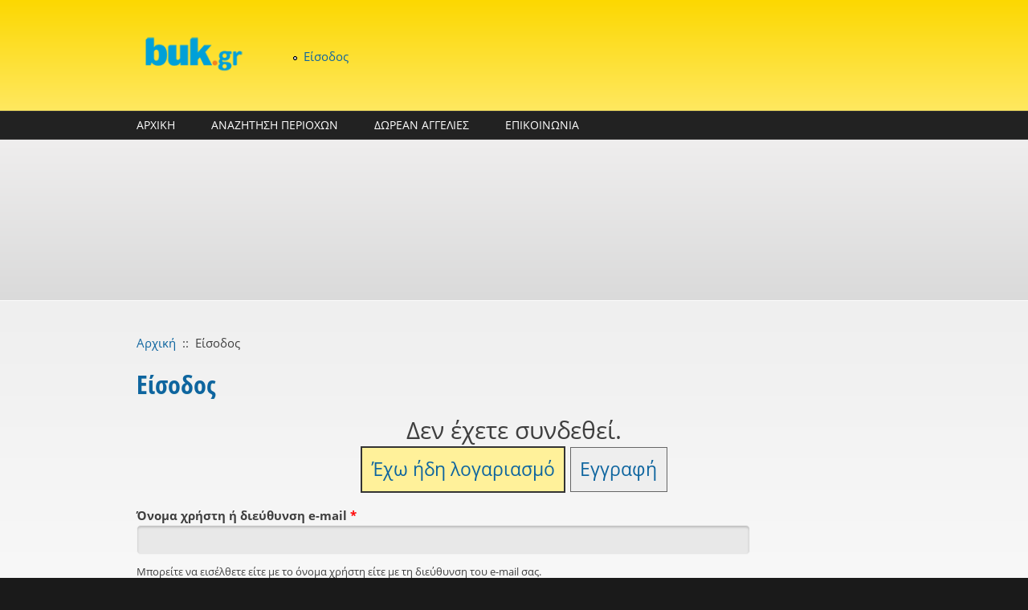

--- FILE ---
content_type: text/html; charset=utf-8
request_url: https://www.google.com/recaptcha/api2/aframe
body_size: 267
content:
<!DOCTYPE HTML><html><head><meta http-equiv="content-type" content="text/html; charset=UTF-8"></head><body><script nonce="sOXAzrNHKrNviDF3ZJsViw">/** Anti-fraud and anti-abuse applications only. See google.com/recaptcha */ try{var clients={'sodar':'https://pagead2.googlesyndication.com/pagead/sodar?'};window.addEventListener("message",function(a){try{if(a.source===window.parent){var b=JSON.parse(a.data);var c=clients[b['id']];if(c){var d=document.createElement('img');d.src=c+b['params']+'&rc='+(localStorage.getItem("rc::a")?sessionStorage.getItem("rc::b"):"");window.document.body.appendChild(d);sessionStorage.setItem("rc::e",parseInt(sessionStorage.getItem("rc::e")||0)+1);localStorage.setItem("rc::h",'1762853327338');}}}catch(b){}});window.parent.postMessage("_grecaptcha_ready", "*");}catch(b){}</script></body></html>

--- FILE ---
content_type: text/css
request_url: https://buk.gr/sites/default/files/css/css_pF-T0URF-mdy5j5SrHddsamraU9zNCKIfBsg3MKUtGA.css
body_size: 5950
content:
@font-face{font-family:"Open Sans";src:url(/sites/all/themes/corporateclean/fonts/OpenSans-Regular.ttf);font-weight:normal;font-style:normal;}@font-face{font-family:"Open Sans";src:url(/sites/all/themes/corporateclean/fonts/OpenSans-Bold.ttf);font-weight:bold;font-style:normal;}@font-face{font-family:"Open Sans Condensed Light";src:url(/sites/all/themes/corporateclean/fonts/OpenSans-CondLight.ttf);font-weight:normal;font-style:normal;}@font-face{font-family:"Open Sans Condensed";src:url(/sites/all/themes/corporateclean/fonts/OpenSans-CondBold.ttf);font-weight:bold;font-style:normal;}body{font:0.95em/165% "Open Sans",sans-serif;margin:0;padding:0;outline:0 none;vertical-align:baseline;}h1,h2,h3,h4,h5,h6{margin:25px 0 20px 0;line-height:120%;text-shadow:1px 1px 1px #EAF1EA;font-family:"Open Sans Condensed",sans-serif;}h1{font-size:32px;margin:0 0 20px 0;}h2{font-size:20px;color:#1487d4;font-weight:normal;}h3{font-size:130%;}h4{font-size:110%;}.front .node h1{font-size:30px;color:#494d4f;font-weight:normal;}.front .node h1.front-heading{margin-bottom:0;font-weight:bold;}.node.node-teaser h2{margin-top:0;}.subtitle{padding:5px 0 15px 0;font-size:18px;color:#494d4f;font-family:"Open Sans",sans-serif;}input,textarea,select{font-family:"Open Sans",sans-serif;}#footer h1,#footer h2,#footer h3,#footer h4,#footer h5,#footer h6,#footer-bottom h1,#footer-bottom h2,#footer-bottom h3,#footer-bottom h4,#footer-bottom h5,#footer-bottom h6{text-shadow:none;}p{margin:0 0 25px 0;}a,li a.active{text-decoration:none;}a img{border:none;outline:none;display:block;overflow:hidden;}img.masked,.field-type-image img{background:transparent url(/sites/all/themes/corporateclean/images/pattern.png);border:1px solid #d8d8d8;padding:10px;margin:10px 0;}img{max-width:100%;height:auto;-webkit-box-sizing:border-box;-moz-box-sizing:border-box;box-sizing:border-box;}code{font-family:"Courier New",Courier,monospace;}blockquote{background:transparent url(/sites/all/themes/corporateclean/images/blockquote.png) no-repeat top left;margin:40px 0;padding:0 55px;}.breadcrumb{padding:0 10px 20px 0;}.breadcrumb-separator{padding:0 8px 0 4px;}.submitted{margin:-15px 0 20px 0;font-size:85%;color:#adadad;}.region-sidebar-first .block h2,.region-sidebar-second .block h2{margin:0 0 15px 0;padding:0 0 5px 0;}.region-content{line-height:155%;}#site-name{font-size:130%;}#header{clear:both;}#header-inside{margin:0 auto;padding:40px 0;overflow:hidden;}#header-menu{clear:both;}#logo{display:block;overflow:hidden;padding:0;margin:0;}#logo a{padding:0;margin:0;display:block;overflow:hidden;}#logo img{padding:0;margin:0;display:block;overflow:hidden;}#banner{clear:both;border-bottom:1px solid #fcfcfc;overflow:hidden;}#content{clear:both;overflow:hidden;}#content-inside{padding:30px 0 60px;}#main{}#sidebar{}.no-sidebars #main{padding-top:10px;padding-bottom:10px;}.no-sidebars #sidebar{display:none;}.meta-data{font-size:75%;text-transform:uppercase;color:#545454;margin:5px 0 20px 0;display:block;overflow:hidden;clear:both;}#footer{clear:both;overflow:hidden;padding:20px 0 50px 0;}#footer-inside{}.footer-area{}.footer-area.first{}.footer-area.second{}.footer-area.third{}.node.node-teaser{margin-bottom:60px;}#footer-bottom{clear:both;overflow:hidden;padding:40px 0;}#footer-bottom-inside{}#footer-bottom-left{}#footer-bottom-right{}.region-sidebar-first .block .content,.region-sidebar-second .block .content{border:1px solid #ffffff;-webkit-border-radius:5px;-moz-border-radius:5px;border-radius:5px;padding:20px;overflow:hidden;margin:0 0 40px 0;-webkit-box-shadow:0 2px 6px #efefef inset;-moz-box-shadow:0 2px 6px #efefef inset;box-shadow:0 2px 6px #efefef inset;}.region-sidebar-first #block-block-2.block .content,.region-sidebar-second #block-block-2.block .content{background:none;border:none;padding:0;-webkit-box-shadow:none;-moz-box-shadow:none;box-shadow:none;}.region-sidebar-first ul.menu,.region-sidebar-second ul.menu{margin:0;padding:0;}.region-sidebar-first ul.menu li,.region-sidebar-second ul.menu li{list-style:none;margin:0;padding:5px;border-bottom:1px solid #e7e7e7;display:block;}.region-sidebar-first ul.menu li.expanded,.region-sidebar-second ul.menu li.expanded{border-bottom:none;}.region-sidebar-first ul.menu ul.menu,.region-sidebar-second ul.menu ul.menu{padding:0 0 0 15px;}.region-sidebar-first ul.menu li.collapsed,.region-sidebar-second ul.menu li.collapsed,#footer .block ul.menu li.collapsed{background:url(/sites/all/themes/corporateclean/images/menu-collapsed.png) no-repeat scroll left 10px transparent;}.region-sidebar-first ul.menu li.expanded,.region-sidebar-second ul.menu li.expanded,#footer .block ul.menu li.expanded{background:url(/sites/all/themes/corporateclean/images/menu-expanded.png) no-repeat scroll left 10px transparent;}.region-sidebar-first ul.menu li.collapsed > a,.region-sidebar-second ul.menu li.collapsed > a,#footer .block ul.menu li.collapsed > a{padding-left:15px;}.region-sidebar-first ul.menu li.expanded > a,.region-sidebar-second ul.menu li.expanded > a,#footer .block ul.menu li.expanded > a{padding-left:15px;}.contact-form{margin:10px 0;}.filter-wrapper{border:1px solid #DDDDDD;border-top:none;}.user-picture{float:left;padding:0 20px 10px 0;}.about-features{padding:60px 0 0 0;}.about-feature.last{}.about-members{clear:both;padding:10px 0 0 0;}.about-member{background:transparent url(/sites/all/themes/corporateclean/images/pattern.png);border:1px solid #e4e4e4;padding:15px;margin-bottom:15px;}.about-feature h2{margin-top:0;}.about-member p{margin:0;}.product{margin-bottom:60px;}.product h2{margin:0 0 5px 0;}.product-subtitle{padding:0 0 10px 0;}.services{clear:both;padding:20px 0;}.service-left{}.service-right{}.testimonial{display:block;overflow:hidden;position:relative;clear:both;}.testimonial-inner{outline:none;border:1px solid #ffffff;-webkit-border-radius:5px;-moz-border-radius:5px;border-radius:5px;padding:20px;overflow:hidden;background:#ffffff;margin:25px 0 0 0;font-style:italic;-webkit-box-shadow:0 2px 3px #efefef inset;-moz-box-shadow:0 2px 3px #efefef inset;box-shadow:0 2px 3px #efefef inset;}.testimonial-submitted{background:url(/sites/all/themes/corporateclean/images/testimonial.png) no-repeat scroll 95% 0 transparent;text-align:right;padding:20px 0 0 0;}#header-menu ul.menu{display:block;padding:0;margin:0;position:relative;z-index:100;}#header-menu ul.menu li{display:inline-block;float:left;vertical-align:middle;padding:0;margin:0;}#header-menu ul.menu li a{outline:none;text-decoration:none;margin:0 25px 0 0;padding:10px 5px;font-size:14px;font-weight:normal;text-align:center;text-transform:uppercase;font-family:"Open Sans",sans-serif;display:block;}#header-menu ul.menu li.first a{padding-left:0;}#header-menu ul.menu li.last a{padding-right:0;}#header-menu ul.menu li a:hover,#header-menu ul.menu li a.active{color:#1487d4;}#header-menu ul.menu li a:after{content:none;}#header-menu ul.menu li.expanded{position:relative;}#header-menu ul.menu li.expanded a{background:transparent url(/sites/all/themes/corporateclean/images/menu-expanded.png) no-repeat center right;padding:10px 15px 10px 10px;}#header-menu ul.menu li.expanded ul.menu{width:230px;z-index:100;padding:0;display:none;position:absolute;}#header-menu ul.menu li.expanded:hover,#header-menu ul.menu li.expanded:hover > ul.menu{display:block;}#header-menu ul.menu li.expanded ul.menu li a{padding:10px;margin:0;display:block;width:210px;text-align:left;line-height:130%;background:none;font-size:12px;}#header-menu ul.menu li.expanded ul.menu li.expanded{background:transparent url(/sites/all/themes/corporateclean/images/menu-collapsed.png) no-repeat center right;}#header-menu ul.menu li ul.menu li a:hover{background:#1b1b1b;color:#1487d4;}#header-menu ul.menu li.expanded ul.menu li.expanded a:hover{background:#1b1b1b url(/sites/all/themes/corporateclean/images/menu-collapsed.png) no-repeat center right;}#header-menu ul.menu li.expanded ul.menu li.leaf a:hover{background:#1b1b1b;}#header-menu ul.menu li.expanded ul ul{display:none;left:230px;top:0;padding:0;}#navigation .block-superfish ul.sf-menu{margin:0;padding:0;}#navigation .block-superfish ul.sf-menu li a{margin:0 25px 0 0;padding:10px;font-size:14px;font-weight:normal;text-align:left;text-transform:uppercase;font-family:"Open Sans",sans-serif;}#navigation .block-superfish ul.sf-menu li a.menuparent{padding:10px 30px 10px 10px;}#navigation .block-superfish ul.sf-menu li.first a{padding-left:0;}#navigation .block-superfish ul.sf-menu li.last a{margin-right:0;}#navigation .block-superfish ul.sf-menu li li a,#navigation .block-superfish ul.sf-menu li li.first a,#navigation .block-superfish ul.sf-menu li li.last a{margin:0;padding:10px;font-size:12px;}#navigation .block-superfish ul.sf-menu li:hover ul,#navigation .block-superfish ul.sf-menu li.sfHover ul{top:35px;}#navigation .block-superfish ul.sf-menu li:hover ul ul,#navigation .block-superfish ul.sf-menu li.sfHover ul ul{top:0;}#navigation .block-superfish select{width:100%;margin:10px 0;padding:5px;}#navigation .block-superfish ul.sf-menu li,#navigation .block-superfish ul.sf-menu li a,#navigation .block-superfish ul.sf-menu li:hover,#navigation .block-superfish ul.sf-menu li a:focus,.block-superfish ul.sf-menu li a:hover,#navigation .block-superfish ul.sf-menu li a:active{background:none;border:none;}#footer .block ul.menu{margin:0;padding:0;}#footer .block ul.menu ul.menu{margin:0 0 0 15px;}#footer .block ul.menu li{list-style:none;margin:0;padding:0;list-style-image:none;}#footer .block ul.menu li a{display:block;padding:5px;}ul.secondary-menu,#footer-bottom ul.menu{padding:0;margin:0 0 10px 0;display:block;overflow:hidden;}ul.secondary-menu li,#footer-bottom ul.menu li{display:block;float:left;list-style-type:none;overflow:hidden;padding:0 10px;margin:0;}ul.secondary-menu li.first,#footer-bottom ul.menu li.first{padding:0 10px 0 0;margin:0;}ul.secondary-menu li.last,#footer-bottom ul.menu li.last{border-right:none;margin:0;}#footer-bottom ul.menu ul.menu{display:none;}#comments{padding:20px 0 0 0;}.comment-new .new{background-color:#aa0000;color:#fff;padding-left:5px;padding-right:5px;}.comment{border:1px solid #ffffff;-webkit-border-radius:5px;-moz-border-radius:5px;border-radius:5px;padding:20px;overflow:hidden;background:#ffffff;margin:7px 0 30px 0;-webkit-box-shadow:0 2px 6px #efefef inset;-moz-box-shadow:0 2px 6px #efefef inset;box-shadow:0 2px 6px #efefef inset;}#comments-title{border:1px solid #e7e7e7;padding:5px 10px;display:block;overflow:hidden;margin:0 0 30px 0;background:#fdfdfd;background-image:-ms-linear-gradient(top,#fdfdfd 0%,#efefef 100%);background-image:-moz-linear-gradient(top,#fdfdfd 0%,#efefef 100%);background-image:-o-linear-gradient(top,#fdfdfd 0%,#efefef 100%);background-image:-webkit-gradient(linear,left top,left bottom,color-stop(0,#fdfdfd),color-stop(1,#efefef));background-image:-webkit-linear-gradient(top,#fdfdfd 0%,#efefef 100%);background-image:linear-gradient(top,#fdfdfd 0%,#efefef 100%);filter:progid:DXImageTransform.Microsoft.gradient(startColorstr='#fdfdfd',endColorstr='#efefef');-webkit-border-radius:5px;-moz-border-radius:5px;border-radius:5px;}#comments-title h2{padding:0;margin:0;}#comments-title-left{float:left;width:50%;}#comments-title-right{float:right;width:50%;text-align:right;}#comments-title-right .counter{color:#979696;font-weight:bold;font-size:20px;background:transparent url(/sites/all/themes/corporateclean/images/comments.png) no-repeat center left;padding:0 0 0 35px;}#comments h3{margin:0;padding:10px 0 20px 0;font-weight:normal;}#comments ul.links{display:block;}#comments ul.links li a{color:#fefefe;padding:5px 10px;margin:0 0 0 2px;text-shadow:0 1px 1px #003547;font-weight:bold;border:none;font-family:"Open Sans",sans-serif;cursor:pointer;-webkit-border-radius:5px;-moz-border-radius:5px;border-radius:5px;-webkit-box-shadow:0px 1px 2px #939da2;-moz-box-shadow:0px 1px 2px #939da2;box-shadow:0px 1px 2px #939da2;}#comments ul.links li a:hover{text-decoration:none;}.poll .bar .foreground{background-color:#0092c3;}.poll .title{padding:0 0 20px 0;}#block-node-recent table,#block-node-recent td{border:none;}#block-node-recent table tbody{border:none;}#block-node-recent tr.even,#block-node-recent tr.odd{border-bottom:1px solid #e7e7e7;}#block-search-form{background:#e8e8e8;border:none;overflow:hidden;-webkit-border-radius:5px;-moz-border-radius:5px;border-radius:5px;-webkit-box-shadow:0px 2px 5px #c8c8c8 inset;-moz-box-shadow:0px 2px 5px #c8c8c8 inset;box-shadow:0px 2px 5px #c8c8c8 inset;}#header #block-search-form{margin:15px 0 0 0;}#block-search-form .form-item{margin:0;padding:0;}#block-search-form input.form-text{background:none;border:none;outline:none;text-decoration:none;color:#9f9f9f;float:left;width:70%;padding:10px;margin:0;height:15px;line-height:15px;-webkit-box-shadow:none;-moz-box-shadow:none;box-shadow:none;}#block-search-form input.form-submit{background:none;border:none;outline:none;padding:6px 10px 0 10px;float:right;}.region-sidebar-first #block-search-form,.region-sidebar-second #block-search-form{-webkit-box-shadow:none;-moz-box-shadow:none;box-shadow:none;}.region-sidebar-first #block-search-form.block,.region-sidebar-second #block-search-form.block{background:none;}.region-sidebar-first #block-search-form.block .content,.region-sidebar-second #block-search-form.block .content{background:#ffffff;border:1px solid #FFFFFF;overflow:hidden;padding:0;}div.messages.status{background:#52ac61;border:1px solid #46a055;padding:10px;margin:0 0 15px 0;color:#ffffff;}div.messages.error{background:#d30000;border:1px solid #b50000;padding:10px;margin:0 0 15px 0;color:#ffffff;}div.messages.warning{background:#dd6e0c;border:1px solid #d2ac7f;padding:10px;margin:0 0 15px 0;color:#ffffff;}div.messages.status a,div.messages.error a,div.messages.warning a{color:#ffffff;text-decoration:underline;}#slider{position:relative;margin:0 auto;padding:0;}#slideshow{position:relative;display:none;}#slideshow img{display:none;}.slider-item{width:100%!important;max-width:100%!important;}.slider-item .content{padding:30px 0 0 0;position:relative;}.slider-item a{outline:none;}#slider-controls-wrapper{padding:20px 0;display:none;}#slider-controls{display:block;text-align:center;}#slider-controls ul{display:block;overflow:hidden;margin:0;padding:0;text-align:center;}#slider-controls ul li{display:inline;margin:0;padding:0;list-style:none;}#slider-controls ul li a{width:17px;height:17px;background:url(/sites/all/themes/corporateclean/images/inactive-slide.png) no-repeat center center;display:inline-block;padding:0;margin:0;outline:none;}#slider-controls ul li a:focus{outline:none;}#slider-controls ul li.activeSlide a:hover,#slider-controls ul li.activeSlide a{background:url(/sites/all/themes/corporateclean/images/active-slide.png) no-repeat center center;}#slideshow h2{margin:0 0 10px 0;color:#222222;font-size:30px;font-weight:bold;}table{border-spacing:0;border:0;width:100%;}table td,table th{border:1px solid #bbbbbb;}table th{background:#222222;color:#ffffff;font-weight:bold;}table tr.odd{background:transparent;}table tr.even{background:#ffffff;}table td,table th{padding:5px;}table.noborder td,table.noborder th,table.noborder tr{border:none;}ol{list-style-type:decimal;}ol ol{list-style-type:upper-alpha;}ol ol ol{list-style-type:lower-alpha;}li{display:list-item;}.pager-current{font-weight:bold;color:#7c713f;}.links{display:block;text-align:right;}.links li{list-style-type:none;}.item-list ul{margin:0 0 0.25em 1em;padding:0;}.item-list ul li{margin:0 0 0 5px;padding:0 0 5px 5px;}ol.search-results{padding:0;}.links ul li a,a.more,input[type="submit"],input[type="reset"],input[type="button"]{color:#fefefe;padding:7px 15px;text-shadow:0 1px 1px #003547;font-weight:bold;border:none;font-family:"Open Sans",sans-serif;cursor:pointer;-webkit-border-radius:15px;-moz-border-radius:15px;border-radius:15px;-webkit-box-shadow:0px 1px 2px #939da2;-moz-box-shadow:0px 1px 2px #939da2;box-shadow:0px 1px 2px #939da2;}.links ul li a:hover,a.more:hover,input[type="submit"]:hover,input[type="reset"]:hover,input[type="button"]:hover{text-decoration:none;}.resizable-textarea .grippie{border:1px solid #dddddd;}#edit-submit,#edit-preview{margin:0 10px 0 0;}#block-search-form input.form-submit{margin:0;border:none;-webkit-box-shadow:none;-moz-box-shadow:none;box-shadow:none;background:none;filter:none;}ul.inline li{display:inline-block;margin:0;padding:10px 5px;zoom:1;*display:inline;}input.form-submit{margin:0 10px 0 0;}label{font-weight:bold;}input.form-text{background:#e8e8e8;border:1px solid #f2f2f2;font-family:"Open Sans",sans-serif;height:25px;line-height:25px;margin:0 0 10px 0;padding:5px;width:80%;color:#5f6a5f;-webkit-border-radius:5px;-moz-border-radius:5px;border-radius:5px;-webkit-box-shadow:0px 2px 3px #bcbcbc inset;-moz-box-shadow:0px 2px 3px #bcbcbc inset;box-shadow:0px 2px 3px #bcbcbc inset;}input.form-text.error{border:2px solid red;}textarea{background:#e8e8e8;border:1px solid #f2f2f2;font-family:"Open Sans",sans-serif;margin:0 20px 10px 0;padding:10px 5px;height:155px;font-size:100%;color:#5f6a5f;-webkit-border-radius:5px;-moz-border-radius:5px;border-radius:5px;-webkit-box-shadow:0px 2px 3px #bcbcbc inset;-moz-box-shadow:0px 2px 3px #bcbcbc inset;box-shadow:0px 2px 3px #bcbcbc inset;}.filter-wrapper{border:1px solid #DDDDDD;border-top:none;}ul.social-bookmarks{margin:0;padding:0;}ul.social-bookmarks li{display:inline-block;float:left;list-style-type:none;margin:0;}ul.social-bookmarks li a{display:inline-block;width:25px;height:24px;padding:0 3px;margin:0 auto;text-align:center;overflow:hidden;outline:none;}ul.social-bookmarks li.label{padding:0 15px 0 0;}ul.social-bookmarks li.facebook a{background:url(/sites/all/themes/corporateclean/images/social-media-facebook.png) no-repeat center bottom;}ul.social-bookmarks li.twitter a{background:url(/sites/all/themes/corporateclean/images/social-media-twitter.png) no-repeat center bottom;}ul.social-bookmarks li.rss a{background:url(/sites/all/themes/corporateclean/images/social-media-rss.png) no-repeat center bottom;}ul.social-bookmarks li.linkedin a{background:url(/sites/all/themes/corporateclean/images/social-media-linkedin.png) no-repeat center bottom;}ul.social-bookmarks li.delicious a{background:url(/sites/all/themes/corporateclean/images/social-media-delicious.png) no-repeat center bottom;}#forum{padding:20px 0;}.twtr-hd,.twtr-ft{display:none;}.twtr-bd{display:block;overflow:hidden;}.twtr-widget .twtr-tweet{border-bottom:1px solid #353535 !important;padding:0 0 5px 0;margin:0 0 5px 0;}ul.primary,ul.tabs{clear:both;margin:10px 0 35px 0;white-space:normal}ul.primary li,ul.tabs li{padding:10px 0;line-height:130%;}ul.primary li a,ul.tabs li a{margin:0;padding:4px 1em;display:inline-block;}.node-kat_epag_odigos-form .term-reference-track-list-label{padding:5px;color:#0e659f;background-color:#fff;border:1px solid #9cc5f4}.pane-header-stripes h2{background :url(/sites/all/themes/corporateclean/img/bc-stripes-blue.png) scroll left top #F0F0F0;padding-left:7px;padding-bottom:6px;font-size:1.6em;font-family:"Open Sans Condensed";color:#FFF;}.ui-widget{font-size:0.9em;}.eo-left-mini-panels-guide{padding:5px;font-size:0.8em;background-color:#fff;border:1px #eee dotted;color:#bbb;}.eo-left-mini-panels-guide h2{color:#a0cbe8;margin-top:5px;margin-bottom:5px;}.eo-left-mini-panels-guide:hover{border:1px #aaa dotted;color:#666;}.eo-left-mini-panels-guide:hover > h2{color:#0e659f;}.eo-edit-panel-author .filter-wrapper{display:none;}.view-text-ads{border:3px dotted #0055ff;background-color:#f0f0f0;padding:16px 10px 5px;margin-bottom:10px;margin-top:10px;}.view-text-ads .views-field-field-text-adv-text .field-content{display:block;text-align:center;}.view-text-ads .views-field-field-text-adv-text a{color:#000;font-family:"Open Sans Condensed";font-size:1.3em;font-weight:bold;}.view-text-ads .views-field-field-text-adv-text a:hover{color:#000;text-decoration:underline;}.text-adv-small-link{font-family:"Open Sans";font-size:0.70em;text-align:right;}.view-text-ads .text-adv-small-link a{color:#999;}.node-type-oikismos .pane-node-comment-form .description > h4{color:#990000;}#content .wh-bbg .pane-content{background-color:#fff;color:#333;padding:1px 3% 2%;}#content .lgy-bbg .pane-content{background-color:#F2F2F2;color:#333;padding:1px 3% 2%;}#content .gy-bbg .pane-content{background-color:#D2D2D2;color:#333;padding:1px 3% 2%;}#content .dgy-bbg .pane-content{background-color:#747474;color:#fff;padding:1px 3% 2%;}#content .bk-bbg .pane-content{background-color:#242424;color:#fff;padding:1px 3% 2%;}#content .ltn-bbg .pane-content{background-color:#F1EEE5;color:#333;padding:1px 3% 2%;}#content .tn-bbg .pane-content{background-color:#CDC2AA;color:#333;padding:1px 3% 2%;}#content .dtn-bbg .pane-content{background-color:#A6977E;color:#fff;padding:1px 3% 2%;}#content .brn-bbg .pane-content{background-color:#4E453C;color:#FFF;padding:1px 3% 2%;}#content .lbl-bbg .pane-content{background-color:#B5CFEF;color:#333;padding:1px 3% 2%;}#content .bl-bbg .pane-content{background-color:#0E53A6;color:#fff;padding:1px 3% 2%;}#content .dbl-bbg .pane-content{background-color:#143865;color:#fff;padding:1px 3% 2%;}#content .lgr-bbg .pane-content{background-color:#c5dbad;color:#333;padding:1px 3% 2%;}#content .gr-bbg .pane-content{background-color:#367512;color:#fff;padding:1px 3% 2%;}#content .dgr-bbg .pane-content{background-color:#1F5120;color:#fff;padding:1px 3% 2%;}#content .ltl-bbg .pane-content{background-color:#BCD0CE;color:#333;padding:1px 3% 2%;}#content .tl-bbg .pane-content{background-color:#45676B;color:#fff;padding:1px 3% 2%;}#content .red-bbg .pane-content{background-color:#B01C1C;color:#fff;padding:1px 3% 2%;}#content .lor-bbg .pane-content{background-color:#F2B789;color:#333;padding:1px 3% 2%;}#content .or-bbg .pane-content{background-color:#E9620F;color:#fff;padding:1px 3% 2%;}#content .lmr-bbg .pane-content{background-color:#D5B4B9;color:#333;padding:1px 3% 2%;}#content .mr-bbg .pane-content{background-color:#793B48;color:#fff;padding:1px 3% 2%;}#content .lpr-bbg .pane-content{background-color:#C4BBD9;color:#333;padding:1px 3% 2%;}#content .pr-bbg .pane-content{background-color:#554675;color:#fff;padding:1px 3% 2%;}#content .wh-brd .pane-content{border-bottom:1px dotted #fff;border-left:1px dotted #fff;border-right:1px dotted #fff;}#content .lgy-brd .pane-content{border-bottom:1px dotted #F2F2F2;border-left:1px dotted #F2F2F2;border-right:1px dotted #F2F2F2;}#content .gy-brd .pane-content{border-bottom:1px dotted #D2D2D2;border-left:1px dotted #D2D2D2;border-right:1px dotted #D2D2D2;}#content .dgy-brd .pane-content{border-bottom:1px dotted #747474;border-left:1px dotted #747474;border-right:1px dotted #747474;}#content .bk-brd .pane-content{border-bottom:1px dotted #242424;border-left:1px dotted #242424;border-right:1px dotted #242424;}#content .ltn-brd .pane-content{border-bottom:1px dotted #F1EEE5;border-left:1px dotted #F1EEE5;border-right:1px dotted #F1EEE5;}#content .tn-brd .pane-content{border-bottom:1px dotted #CDC2AA;border-left:1px dotted #CDC2AA;border-right:1px dotted #CDC2AA;}#content .dtn-brd .pane-content{border-bottom:1px dotted #A6977E;border-left:1px dotted #A6977E;border-right:1px dotted #A6977E;}#content .brn-brd .pane-content{border-bottom:1px dotted #4E453C;border-left:1px dotted #4E453C;border-right:1px dotted #4E453C;}#content .lbl-brd .pane-content{border-bottom:1px dotted #B5CFEF;border-left:1px dotted #B5CFEF;border-right:1px dotted #B5CFEF;}#content .bl-brd .pane-content{border-bottom:1px dotted #0E53A6;border-left:1px dotted #0E53A6;border-right:1px dotted #0E53A6;}#content .dbl-brd .pane-content{border-bottom:1px dotted #143865;border-left:1px dotted #143865;border-right:1px dotted #143865;}#content .lgr-brd .pane-content{border-bottom:1px dotted #c5dbad;border-left:1px dotted #c5dbad;border-right:1px dotted #c5dbad;}#content .gr-brd .pane-content{border-bottom:1px dotted #367512;border-left:1px dotted #367512;border-right:1px dotted #367512;}#content .dgr-brd .pane-content{border-bottom:1px dotted #1F5120;border-left:1px dotted #1F5120;border-right:1px dotted #1F5120;}#content .ltl-brd .pane-content{border-bottom:1px dotted #BCD0CE;border-left:1px dotted #BCD0CE;border-right:1px dotted #BCD0CE;}#content .tl-brd .pane-content{border-bottom:1px dotted #45676B;border-left:1px dotted #45676B;border-right:1px dotted #45676B;}#content .red-brd .pane-content{border-bottom:1px dotted #B01C1C;border-left:1px dotted #B01C1C;border-right:1px dotted #B01C1C;}#content .lor-brd .pane-content{border-bottom:1px dotted #F2B789;border-left:1px dotted #F2B789;border-right:1px dotted #F2B789;}#content .or-brd .pane-content{border-bottom:1px dotted #E9620F;border-left:1px dotted #E9620F;border-right:1px dotted #E9620F;}#content .lmr-brd .pane-content{border-bottom:1px dotted #D5B4B9;border-left:1px dotted #D5B4B9;border-right:1px dotted #D5B4B9;}#content .mr-brd .pane-content{border-bottom:1px dotted #793B48;border-left:1px dotted #793B48;border-right:1px dotted #793B48;}#content .lpr-brd .pane-content{border-bottom:1px dotted #C4BBD9;border-left:1px dotted #C4BBD9;border-right:1px dotted #C4BBD9;}#content .pr-brd .pane-content{border-bottom:1px dotted #554675;border-left:1px dotted #554675;border-right:1px dotted #554675;}#content .brd-padding .pane-content{padding-left:3%;padding-right:2%;}#content .gy-bhd h2.pane-title{background:#CCC url(/sites/all/themes/corporateclean/images/nav-bg-gray.gif) top left repeat-x;color:#333;margin-bottom:0px;padding:9px 5px 10px 12px;}#content .bk-bhd h2.pane-title{background:#272727 url(/sites/all/themes/corporateclean/images/nav-bg-black.gif) top left repeat-x;color:#FFF;margin-bottom:0px;padding:9px 5px 10px 12px;}#content .br-bhd h2.pane-title{background:#423a34 url(/sites/all/themes/corporateclean/images/nav-bg-brown.gif) top left repeat-x;color:#FFF;margin-bottom:0px;padding:9px 5px 10px 12px;}#content .bl-bhd h2.pane-title{background:#2C2C2C url(/sites/all/themes/corporateclean/images/nav-bg-blue.gif) top left repeat-x;color:#FFF;margin-bottom:0px;padding:9px 5px 10px 12px;}#content .dbl-bhd h2.pane-title{background:#103058 url(/sites/all/themes/corporateclean/images/nav-bg-dkblue.gif) top left repeat-x;color:#FFF;margin-bottom:0px;padding:9px 5px 10px 12px;}#content .gr-bhd h2.pane-title{background:#2B6B0B url(/sites/all/themes/corporateclean/images/nav-bg-green.gif) top left repeat-x;color:#FFF;margin-bottom:0px;padding:9px 5px 10px 12px;}#content .dgr-bhd h2.pane-title{background:#1c481d url(/sites/all/themes/corporateclean/images/nav-bg-dkgreen.gif) top left repeat-x;color:#FFF;margin-bottom:0px;padding:9px 5px 10px 12px;}#content .tl-bhd h2.pane-title{background:#3e5f63 url(/sites/all/themes/corporateclean/images/nav-bg-teal.gif) top left repeat-x;color:#FFF;margin-bottom:0px;padding:9px 5px 10px 12px;}#content .rd-bhd h2.pane-title{background:#A51D1D url(/sites/all/themes/corporateclean/images/nav-bg-red.gif) top left repeat-x;color:#FFF;margin-bottom:0px;padding:9px 5px 10px 12px;}#content .or-bhd h2.pane-title{background:#c85522 url(/sites/all/themes/corporateclean/images/nav-bg-orange.gif) top left repeat-x;color:#FFF;margin-bottom:0px;padding:9px 5px 10px 12px;}#content .mr-bhd h2.pane-title{background:#672D39 url(/sites/all/themes/corporateclean/images/nav-bg-maroon.gif) top left repeat-x;color:#FFF;margin-bottom:0px;padding:9px 5px 10px 12px;}#content .pr-bhd h2.pane-title{background:#4b3e68 url(/sites/all/themes/corporateclean/images/nav-bg-purple.gif) top left repeat-x;color:#FFF;margin-bottom:0px;padding:9px 5px 10px 12px;}#content .wh-bht h2.pane-title,#content .wh-bht h2.pane-title a{color:#FFF;}#content .by-bht h2.pane-title{color:#767676;}#content .bk-bht h2.pane-title{color:#323232;}#content .br-bht h2.pane-title{color:#594D42;}#content .bl-bht h2.pane-title{color:#1A59B1;}#content .dbl-bht h2.pane-title{color:#2D4A6B;}#content .gr-bht h2.pane-title{color:#2A9400;}#content .dgr-bht h2.pane-title{color:#3A572D;}#content .tl-bht h2.pane-title{color:#37676D;}#content .rd-bht h2.pane-title{color:#BF1D20;}#content .mr-bht h2.pane-title{color:#773743;}#content .pr-bht h2.pane-title{color:#624F88;}#content .or-bht h2.pane-title{color:#DD5C0B;}#content .wh-lnk a{color:#fff;}#content .br-lnk a{color:#82654B;}#content .bl-lnk a{color:#135DB1;}#content .gr-lnk a{color:#2A9400;}#content .tl-lnk a{color:#2A7E87;}#content .rd-lnk a{color:#BF1D20;}#content .mr-lnk a{color:#85283B;}#content .pr-lnk a{color:#755AAF;}#content .or-lnk a{color:#E6683B;}#content .no-bbg .pane-content,#content .no-bhd h2.pane-title{background:transparent;}#content .no-bbg .pane-content{color:inherit;}ul.sf-menu-aggelies li{margin:0px;}.d-agglia-block-m{margin-bottom :1em;}.cls-ads-photo-on-list{float:left;margin-right:1.3em;}.cls-ads-hr-on-list hr{border-top:1px dotted grey;border-bottom:none;}#superfish-2 .sf-menu-aggelies ul.menu li{margin:0;}.node-oikismos-form .filter-wrapper,.node-geospots-form .filter-wrapper,.pane-node-comment-form .filter-wrapper{padding:0;}.node-oikismos-form .field-name-field-oik-public-text .description{color:red;}.node-geospots-form .field-name-field-geospot-description .description{color:red;}p{margin:0 0 15px 0;}ul.rig{list-style:none;font-size:0px;margin-left:-8%;}ul.rig li{display:inline-block;padding:10px;margin:0 0 2.5% 2.5%;background:#fff;border:1px solid #ddd;font-size:16px;font-size:.66rem;line-height:125%;vertical-align:top;box-shadow:0 0 5px #ddd;box-sizing:border-box;-moz-box-sizing:border-box;-webkit-box-sizing:border-box;}ul.rig li img{max-width:100%;height:auto;margin:0 0 10px;}ul.rig li h3{margin:0 0 5px;}ul.rig li p{font-size:.9em;line-height:1.5em;color:#999;}ul.rig.columns-2 li{width:47.5%;}ul.rig.columns-3 li{width:30.83%;}ul.rig.columns-4 li{width:22.5%;}@media (max-width:480px){ul.grid-nav li{display:block;margin:0 0 5px;}ul.grid-nav li a{display:block;}ul.rig{margin-left:0;}ul.rig li{width:100% !important;margin:0 0 20px;}}
body{color:#3f3f3f;background:#1a1a1a;}a,li a.active,#footer a:hover,#footer li a.active:hover,#footer-bottom a:hover,#footer-bottom li a.active:hover,#header a,#header-menu ul.menu li a:hover,#header-menu ul.menu li a.active,#header-menu ul.menu li ul.menu li a:hover,#navigation .block-superfish ul.sf-menu li a:focus,#navigation .block-superfish ul.sf-menu li a:hover,#navigation .block-superfish ul.sf-menu li a.active,.front .node h1.front-heading{color:#0e659f;}#header-menu a,#header-menu ul.menu li a,#navigation .block-superfish ul.sf-menu li a{color:#ffffff;}#footer a,#footer li a.active,#footer-bottom a,#footer-bottom li a.active{color:#e4e4e4;}h1,h2,h3,h4,h5,h6{color:#0e659f;text-shadow:1px 1px 1px #eaf1ea;}#slogan{color:#d5d5d5;}#header{background:#fcd801;background-image:-ms-linear-gradient(top,#fcd801 0%,#ffe860 100%);background-image:-moz-linear-gradient(top,#fcd801 0%,#ffe860 100%);background-image:-o-linear-gradient(top,#fcd801 0%,#ffe860 100%);background-image:-webkit-gradient(linear,left top,left bottom,color-stop(0,#fcd801),color-stop(1,#ffe860));background-image:-webkit-linear-gradient(top,#fcd801 0%,#ffe860 100%);background-image:linear-gradient(top,#fcd801 0%,#ffe860 100%);filter:progid:DXImageTransform.Microsoft.gradient(startColorstr='#fcd801',endColorstr='#ffe860');}#header-menu{background:#222222;border-top:1px solid #353535;border-bottom:1px solid #353535;}#header-menu ul.menu li.expanded ul.menu,#navigation .block-superfish ul.sf-menu li,#navigation .block-superfish ul.sf-menu li li a{background:#222222;}#header-menu ul.menu li.expanded ul.menu li a,#footer .block ul.menu li a,#navigation .block-superfish ul.sf-menu li li a{border-bottom:1px solid #353535;}#footer-bottom{border-top:1px solid #353535;}ul.secondary-menu li,#footer-bottom ul.menu li{border-right:1px solid #353535;}#header-menu ul.menu li ul.menu li a:hover,#header-menu ul.menu li.expanded ul.menu li.expanded a:hover,#header-menu ul.menu li.expanded ul.menu li.leaf a:hover,#navigation .block-superfish ul.sf-menu li li:hover,#navigation .block-superfish ul.sf-menu li li a:focus,#navigation .block-superfish ul.sf-menu li li a:hover,#navigation .block-superfish ul.sf-menu li li a:active{background-color:#1b1b1b;}#banner{background:#efeeee;background-image:-ms-linear-gradient(top,#efeeee 0%,#dadada 100%);background-image:-moz-linear-gradient(top,#efeeee 0%,#dadada 100%);background-image:-o-linear-gradient(top,#efeeee 0%,#dadada 100%);background-image:-webkit-gradient(linear,left top,left bottom,color-stop(0,#efeeee),color-stop(1,#dadada));background-image:-webkit-linear-gradient(top,#efeeee 0%,#dadada 100%);background-image:linear-gradient(top,#efeeee 0%,#dadada 100%);filter:progid:DXImageTransform.Microsoft.gradient(startColorstr='#efeeee',endColorstr='#dadada');border-bottom:1px solid #fcfcfc;}#content{background:#efefef;background-image:-ms-linear-gradient(top,#efefef 0%,#ffffff 100%);background-image:-moz-linear-gradient(top,#efefef 0%,#ffffff 100%);background-image:-o-linear-gradient(top,#efefef 0%,#ffffff 100%);background-image:-webkit-gradient(linear,left top,left bottom,color-stop(0,#efefef),color-stop(1,#ffffff));background-image:-webkit-linear-gradient(top,#efefef 0%,#ffffff 100%);background-image:linear-gradient(top,#efefef 0%,#ffffff 100%);filter:progid:DXImageTransform.Microsoft.gradient(startColorstr='#efefef',endColorstr='#ffffff');}#footer{background:#181818;}#footer-bottom{background:#1a1a1a;background-image:-ms-linear-gradient(top,#262626 0%,#1a1a1a 100%);background-image:-moz-linear-gradient(top,#262626 0%,#1a1a1a 100%);background-image:-o-linear-gradient(top,#262626 0%,#1a1a1a 100%);background-image:-webkit-gradient(linear,left top,left bottom,color-stop(0,#262626),color-stop(1,#1a1a1a));background-image:-webkit-linear-gradient(top,#262626 0%,#1a1a1a 100%);background-image:linear-gradient(top,#262626 0%,#1a1a1a 100%);filter:progid:DXImageTransform.Microsoft.gradient(startColorstr='#262626',endColorstr='#1a1a1a');}.links ul li a,a.more,#comments ul.links li a,input[type="submit"],input[type="reset"],input[type="button"]{color:#000000;text-shadow:0 1px 1px #ffffff;background:#fcd801;background-image:-ms-linear-gradient(top,#fcd801 0%,#ffe860 100%);background-image:-moz-linear-gradient(top,#fcd801 0%,#ffe860 100%);background-image:-o-linear-gradient(top,#fcd801 0%,#ffe860 100%);background-image:-webkit-gradient(linear,left top,left bottom,color-stop(0,#fcd801),color-stop(1,#ffe860));background-image:-webkit-linear-gradient(top,#fcd801 0%,#ffe860 100%);background-image:linear-gradient(top,#fcd801 0%,#ffe860 100%);filter:progid:DXImageTransform.Microsoft.gradient(startColorstr='#fcd801',endColorstr='#ffe860');-webkit-box-shadow:0px 1px 2px #939da2;-moz-box-shadow:0px 1px 2px #939da2;box-shadow:0px 1px 2px #939da2;}.links ul li a:hover,a.more:hover,#comments ul.links li a:hover,input[type="submit"]:hover,input[type="reset"]:hover,input[type="button"]:hover{background:#ffdc0e;}.region-sidebar-first .block .content,.region-sidebar-second .block .content{background:#fdfdfd;}
